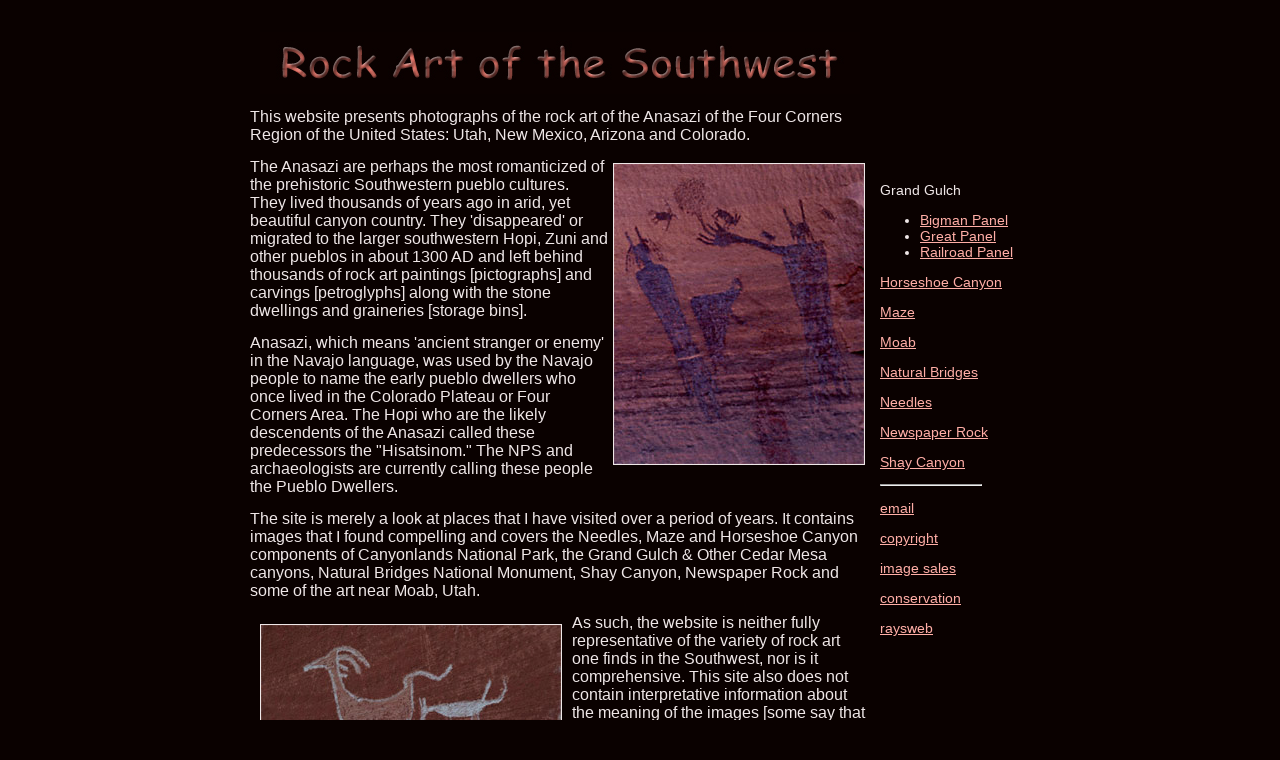

--- FILE ---
content_type: text/html; charset=UTF-8
request_url: https://www.raysweb.net/rockart/
body_size: 7328
content:
<!DOCTYPE HTML PUBLIC "-//W3C//DTD HTML 4.01 Transitional//EN"
"http://www.w3.org/TR/html4/loose.dtd">
<html>
<head>
<meta name="keywords" content="Rock Art, rock art, rock, art, petroglyph, petrograph, Anasazi, anasazi, southwest, Southwest, four corners, four, corners, photography, photographs, stock photography, stock images, stock, stock photographs, Canyonlands, Needles, Maze, Horseshoe Canyon, Shay Canyon, Newspaper Rock, Newspaper Rock National Monument, Canyonlands National Park, Cedar Mesa, Natural Bridges National Monument, Grand Gulch">
<meta name="description" content="Petroglyphs and Pictographs of Anasazi Rock Art in Canyonlands National Park, Natural Bridges National Monument, Cedar Mesa, Grand Gulch, Newspaper Rock, Shay Canyon.">
<meta http-equiv="Content-Type" content="text/html; charset=iso-8859-1">
<title>Rock Art of the Southwest: Photography of Anasazi Pictographs and Petroglyphs</title>
<style fprolloverstyle type="text/css">
a:link {
    color: #FFAEA6;
    text-decoration: underline;
    font-weight: normal;
    font-style: normal;
}

a:visited {
    color: #FFAEA6;
    text-decoration: underline;
    background-color: #0A0100;
    font-style: normal;
    font-weight: normal;
}
a:hover {
    color: #BD1404;
    text-decoration: underline;
    background-color: #0A0100;
    font-weight: bold;
    font-style: normal;
}
body,td,th {
	font-family: Arial, Helvetica, sans-serif;
	font-size: 14px;
}
</style>
</head>

<body bgcolor="#0A0100" TEXT="#EFE7E7" LINK="#FFFF99" ALINK="#FF0000" VLINK="#EFE7E7">

<table width="800"  border="0" align="center" cellpadding="0" cellspacing="10">
<tr>
<td width="620" valign="top"><div align="center">
<p><img src="buttons/banner_RASW_600.jpg" width="600" height="62"></p>
<p align="left"><font size="2" face="Arial, Helvetica, sans-serif"></font></p>
<p align="left"><font size="3" face="Arial, Helvetica, sans-serif">This website presents photographs of the rock art of the Anasazi of the Four Corners Region of the United States: Utah, New Mexico, Arizona and Colorado.</font> </p>
<p align="left"><font size="3" face="Arial, Helvetica, sans-serif"> <img src="buttons/m-h-treeman-250.jpg" alt="petroglyph" width="250" height="300" hspace="5" vspace="5" border="1" align="right">The Anasazi are perhaps the most romanticized of the prehistoric Southwestern pueblo cultures. They lived thousands of years ago in arid, yet beautiful canyon country. They 'disappeared' or migrated to the larger southwestern Hopi, Zuni and other pueblos in about 1300 AD and left behind thousands of rock art paintings [pictographs] and carvings [petroglyphs] along with the stone dwellings and graineries [storage bins]. </font></p>
<p align="left"><font size="3" face="Arial, Helvetica, sans-serif">Anasazi, which means 'ancient stranger or enemy' in the Navajo language, was used by the Navajo people to name the early pueblo dwellers who once lived in the Colorado Plateau or Four Corners Area. The Hopi who are the likely descendents of the Anasazi called these predecessors the "Hisatsinom." The NPS and archaeologists are currently calling these people the Pueblo Dwellers. </font></p>
<p align="left"><font size="3" face="Arial, Helvetica, sans-serif">The site is merely a look at places that I have visited over a period of years. It contains images that I found compelling and covers the Needles, Maze and Horseshoe Canyon components of Canyonlands National Park, the Grand Gulch &amp; Other Cedar Mesa canyons, Natural Bridges National Monument, Shay Canyon, Newspaper Rock and some of the art near Moab, Utah. </font></p>
<p align="left"><font size="3" face="Arial, Helvetica, sans-serif"><img src="buttons/gg_5851.jpg" alt="pictograph" width="300" height="199" hspace="10" vspace="10" border="1" align="left">As such, the website is neither fully representative of the variety of rock art one finds in the Southwest, nor is it comprehensive. This site also does not contain interpretative information about the meaning of the images [some say that we can only guess about the meaning] or about the rich body of archeological information available elsewhere on the Internet. </font></p>
<p align="left"><font size="3" face="Arial, Helvetica, sans-serif">It is my hope that those who visit and enjoy the beauty of our canyonlands parks through photography will recognize the intrinsic value of these parks and will take steps to help to conserve them. Please consider joining or making a donation to one of the fine organizations whose members are dedicated in protecting natural areas for future generations. Click on the '<a href="pages/conservation.html">conservation</a>' link if you care to be part of the solution.</font></p>
<p align="left"><font size="3" face="Arial, Helvetica, sans-serif">If you visit rock art and ruin sites, please be careful not to enter or even touch them. While it's tempting to run ones fingers over 1000 year artwork or to enter these oldest of North American buildings, doing so causes hastens their deterioration and may even cause walls to collapse. </font></p>
<p align="left"><font size="3" face="Arial, Helvetica, sans-serif">Please don't ask for the precise locations of the rock art shown on these pages. I've named the parks where they exist--it's up to you to enjoy finding them. </font></p>
<p align="left"><font size="3" face="Arial, Helvetica, sans-serif">There are many other more comprehensive rock art web sites on the Internet. Use search terms like &quot;rock art, anasazi, pueblo, petroglyph, pictograph.&quot;</font></p>
<p align="left"><font size="3" face="Arial, Helvetica, sans-serif">Quality photographic prints and high resolution JPGs of all images are available. The proceeds are donated to conservation organizations. Schools and not-for-profit organizations may use any of my images without charge. All images are subject to the copyright conditions outlined on the <a href="http://raysweb.net/sales.html">copyright page</a>.</font></p>
<p align="center"><font size="3" face="Arial, Helvetica, sans-serif">~ <em>Ray Rasmussen</em></font></p>
<p align="left">&nbsp;</p>
</div></td>
<td width="150" valign="top"><p class="style1">&nbsp;</p>
<p class="style1">&nbsp;</p>
<p class="style1">&nbsp;</p>
<p class="style1">&nbsp;</p>
<p class="style1">&nbsp;</p>
<p class="style1">Grand Gulch</p>
<ul>
<li><a href="pages/bigman.html">Bigman Panel</a></li>
<li><a href="pages/gg.html" class="style1">Great Panel</a></li>
<li><a href="pages/rr.html" class="style1">Railroad Panel</a></li>
</ul>
<p class="style1"><a href="pages/hs.html">Horseshoe Canyon</a></p>
<p class="style1"><a href="pages/m.html">Maze</a></p>
<p class="style1"><a href="pages/moab.html">Moab</a></p>
<p class="style1"><a href="pages/nb.html">Natural Bridges</a></p>
<p class="style1"><a href="pages/n.html">Needles</a></p>
<p class="style1"><a href="pages/nr.html">Newspaper Rock</a></p>
<p class="style1"><a href="pages/sc.html">Shay Canyon</a> </p>
<hr align="left" width="100">
<p class="style1"><a href="mailto:ray@raysweb.net">email</a></p>
<p class="style1"><a href="http://raysweb.net/sales.html" target="_blank">copyright</a></p>
<p class="style1"><a href="http://raysweb.net/sales.html" target="_blank">image sales</a></p>
<p class="style1"><a href="pages/conservation.html">conservation</a></p>
<p class="style1"><a href="http://raysweb.net/" target="_blank">raysweb</a></p></td>
</tr>
</table>
</body>
</html>
